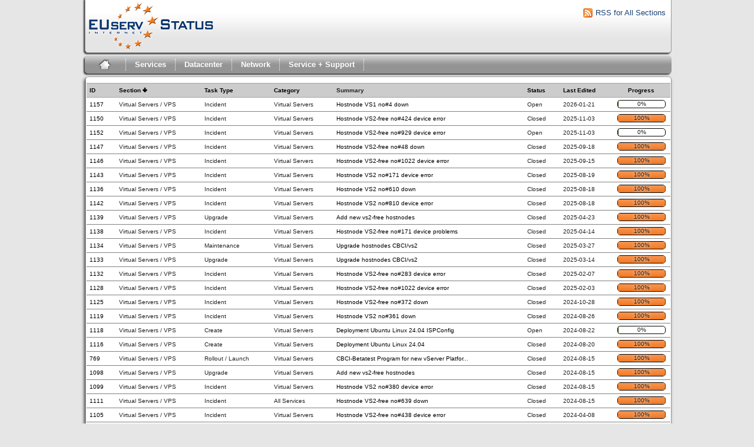

--- FILE ---
content_type: text/html; charset=utf-8
request_url: https://status.euserv.com/index.php?do=index&project=0&do=index&project=0&pk_campaign=euserv-website&order=project&sort=desc&order2=id&sort2=desc&pagenum=1
body_size: 75816
content:
<!DOCTYPE html PUBLIC "-//W3C//DTD XHTML 1.0 Strict//EN" "http://www.w3.org/TR/xhtml1/DTD/xhtml1-strict.dtd">
<html xmlns="http://www.w3.org/1999/xhtml" lang="en-AU" xml:lang="en-AU">
  <head>
    <title>EUserv Status</title>

    <meta name="description" content="EUserv Status" />
    <meta http-equiv="Content-Type" content="text/html; charset=utf-8" />
    <meta http-equiv="Content-Script-Type" content="text/javascript" />
    <meta http-equiv="Content-Style-Type" content="text/css" />
        <link rel="icon" type="image/png" href="https://status.euserv.com/themes/euserv/favicon.ico" />
        <link media="screen" href="https://status.euserv.com/themes/euserv/theme.css" rel="stylesheet" type="text/css" />
    <link media="print"  href="https://status.euserv.com/themes/euserv/theme_print.css" rel="stylesheet" type="text/css" />
    <script type="text/javascript" src="https://status.euserv.com/javascript/prototype/prototype.js"></script>
    <script type="text/javascript" src="https://status.euserv.com/javascript/script.aculo.us/scriptaculous.js"></script>
            <script type="text/javascript" src="https://status.euserv.com/javascript/index.js"></script>
        <script type="text/javascript" src="https://status.euserv.com/javascript/tabs.js"></script>
    <script type="text/javascript" src="https://status.euserv.com/javascript/functions.js"></script>
    <script type="text/javascript" src="https://status.euserv.com/javascript/jscalendar/calendar_stripped.js"></script>
    <script type="text/javascript" src="https://status.euserv.com/javascript/jscalendar/calendar-setup_stripped.js"> </script>
    <script type="text/javascript" src="https://status.euserv.com/javascript/jscalendar/lang/calendar-en.js"></script>
    <!--[if IE]>
    <link media="screen" href="https://status.euserv.com/themes/euserv/ie.css" rel="stylesheet" type="text/css" />
    <![endif]-->
  </head>
  <body>
  <div id="main_frame">
  <div id="container">
    <!-- Remove this to remove the logo -->
	<div id="header">
		<div id="logo">
			<a href="?do=index&project=0"><img src="https://status.euserv.com/themes/euserv/logo.png"></a>
		</div>
		<div id="rsscontainer"><a id="rsslink" href="feed.php?project=0"><img alt="rssLink" src="https://status.euserv.com/themes/euserv/rss_feed.png"/>RSS for All Sections</a></div>
	</div>
    <div id="pm-menu">
	<ul> 
		<li class="first">
			<a id="toplevellink" href="?do=index&project=0"><img class="home_img" src="https://status.euserv.com/themes/euserv/home_icon.png"></a>
		</li>
	</ul>
	<ul>
		<li class="services"><a href="?do=index&project=0&multiproject=1">Services</a>
			<div id="services_dropdown">
				<ul>
					<li><h3>Services</h3></li><br>
					<li><a href="?do=index&project=2"><img src="https://status.euserv.com/themes/euserv/status_orange.png" style="margin-top:5px; padding-left: 10px; padding-right: 10px;">Dedicated Servers</a></li><br>   
					<li><a href="?do=index&project=1"><img src="https://status.euserv.com/themes/euserv/status_red.png" style="margin-top:5px; padding-left: 10px; padding-right: 10px;">Virtual Servers / VPS</a></li><br>
					<li><a href="?do=index&project=3"><img src="https://status.euserv.com/themes/euserv/status_orange.png" style="margin-top:5px; padding-left: 10px; padding-right: 10px;">Shared Hosting</a></li><br>
					<li><a href="?do=index&project=5"><img src="https://status.euserv.com/themes/euserv/status_green.png" style="margin-top:5px; padding-left: 10px; padding-right: 10px;">Email</a></li><br>
					<li><a href="?do=index&project=4"><img src="https://status.euserv.com/themes/euserv/status_orange.png" style="margin-top:5px; padding-left: 10px; padding-right: 10px;">Domain</a></li><br>
					<li><a href="?do=index&project=6"><img src="https://status.euserv.com/themes/euserv/status_red.png" style="margin-top:5px; padding-left: 10px; padding-right: 10px;">Storage</a></li><br>
				</ul>
			</div>
		</li>
	</ul>
	<ul>
		<li class="datacenter"><a href="?do=index&project=9">Datacenter</a>
			<div id="datacenter_dropdown">
				<ul>
					<li><h3>Datacenter</h3></li><br>
					<li><a href="?do=index&project=9"><img src="https://status.euserv.com/themes/euserv/status_orange.png" style="margin-top:5px; padding-left: 10px; padding-right: 10px;">All</a></li><br>
				</ul>
			</div>
		</li>
	</ul>
	<ul>
		<li class="network"><a href="?do=index&project=8">Network</a>
			<div id="network_dropdown">
				<ul>
					<li><h3>Network</h3></li><br>
					<li><a href="?do=index&project=8"><img src="https://status.euserv.com/themes/euserv/status_red.png" style="margin-top:5px; padding-left: 10px; padding-right: 10px;">All</a></li><br>
				</ul>
			</div>
		</li>
	</ul>
	<ul>
		<li class="service_support"> <a href="?do=index&project=10">Service + Support</a>
			<div id="service_support">
				<ul>
					<li><h3>Service + Support</h3></li><br>
					<li><a href="?do=index&project=10"><img src="https://status.euserv.com/themes/euserv/status_orange.png" style="margin-top:5px; padding-left: 10px; padding-right: 10px;">All</a></li><br>
				</ul>
			</div>
		</li>
	</ul>
</div>
    <div id="content"><div id="tasklist">
  <form action="https://status.euserv.com/index.php?project=0&amp;do=index" id="massops" method="post">
    <div>
      <table id="tasklist_table">
        <thead>
          <tr>
                        <th><a title="Sort by this column" href="https://status.euserv.com/index.php?do=index&amp;project=0&amp;do=index&amp;project=0&amp;pk_campaign=euserv-website&amp;order=id&amp;sort=desc&amp;order2=project&amp;sort2=desc&amp;pagenum=1">ID</a></th>                        <th class="orderby"><a title="Sort by this column" href="https://status.euserv.com/index.php?do=index&amp;project=0&amp;do=index&amp;project=0&amp;pk_campaign=euserv-website&amp;order=project&amp;sort=asc&amp;order2=id&amp;sort2=desc&amp;pagenum=1">Section<img src="https://status.euserv.com/themes/euserv/desc.png" alt="desc" /></a></th>                        <th><a title="Sort by this column" href="https://status.euserv.com/index.php?do=index&amp;project=0&amp;do=index&amp;project=0&amp;pk_campaign=euserv-website&amp;order=tasktype&amp;sort=asc&amp;order2=project&amp;sort2=desc&amp;pagenum=1">Task&nbsp;Type</a></th>                        <th><a title="Sort by this column" href="https://status.euserv.com/index.php?do=index&amp;project=0&amp;do=index&amp;project=0&amp;pk_campaign=euserv-website&amp;order=category&amp;sort=asc&amp;order2=project&amp;sort2=desc&amp;pagenum=1">Category</a></th>                        <th><span>Summary</span></th>                        <th><a title="Sort by this column" href="https://status.euserv.com/index.php?do=index&amp;project=0&amp;do=index&amp;project=0&amp;pk_campaign=euserv-website&amp;order=status&amp;sort=desc&amp;order2=project&amp;sort2=desc&amp;pagenum=1">Status</a></th>                        <th><a title="Sort by this column" href="https://status.euserv.com/index.php?do=index&amp;project=0&amp;do=index&amp;project=0&amp;pk_campaign=euserv-website&amp;order=lastedit&amp;sort=desc&amp;order2=project&amp;sort2=desc&amp;pagenum=1">Last&nbsp;Edited</a></th>                        <th><a title="Sort by this column" href="https://status.euserv.com/index.php?do=index&amp;project=0&amp;do=index&amp;project=0&amp;pk_campaign=euserv-website&amp;order=progress&amp;sort=desc&amp;order2=project&amp;sort2=desc&amp;pagenum=1">Progress</a></th>                      </tr>
        </thead>
        <tbody>
                <tr id="task2991" class="taskrow">
					
          	          <td class='task_id'><a href="https://status.euserv.com/index.php?do=details&amp;task_id=2991&amp;project=0&amp;pk_campaign=euserv-website&amp;order=project&amp;sort=desc&amp;order2=id&amp;sort2=desc&amp;pagenum=1" title="Open | Hostnode VS1 no#4 down | 0%" >1157</a></td>          	          <td class='task_project'>Virtual&nbsp;Servers&nbsp;/&nbsp;VPS</td>          	          <td class='task_tasktype'>Incident</td>          	          <td class='task_category'>Virtual&nbsp;Servers</td>          	          <td class='task_summary'><a href="https://status.euserv.com/index.php?do=details&amp;task_id=2991&amp;project=0&amp;pk_campaign=euserv-website&amp;order=project&amp;sort=desc&amp;order2=id&amp;sort2=desc&amp;pagenum=1" title="Open | Hostnode VS1 no#4 down | 0%" >Hostnode VS1 no#4 down</a></td>          	          <td class='task_status'>Open</td>          	          <td class='task_lastedit'>2026-01-21</td>          						<td class="task_progress">
							<div class="progress_bar_container">
								<span>0%</span>
								<div class="progress_bar" style="width:0%"></div>
							</div>
						</td>
						        </tr>
                <tr id="task2980" class="taskrow">
					
          	          <td class='task_id'><a href="https://status.euserv.com/index.php?do=details&amp;task_id=2980&amp;project=0&amp;pk_campaign=euserv-website&amp;order=project&amp;sort=desc&amp;order2=id&amp;sort2=desc&amp;pagenum=1" title="Finished | Hostnode VS2-free no#424 device error | 100%" >1150</a></td>          	          <td class='task_project'>Virtual&nbsp;Servers&nbsp;/&nbsp;VPS</td>          	          <td class='task_tasktype'>Incident</td>          	          <td class='task_category'>Virtual&nbsp;Servers</td>          	          <td class='task_summary'><a href="https://status.euserv.com/index.php?do=details&amp;task_id=2980&amp;project=0&amp;pk_campaign=euserv-website&amp;order=project&amp;sort=desc&amp;order2=id&amp;sort2=desc&amp;pagenum=1" title="Finished | Hostnode VS2-free no#424 device error | 100%" >Hostnode VS2-free no#424 device error</a></td>          	          <td class='task_status'>Closed</td>          	          <td class='task_lastedit'>2025-11-03</td>          						<td class="task_progress">
							<div class="progress_bar_container">
								<span>100%</span>
								<div class="progress_bar" style="width:100%"></div>
							</div>
						</td>
						        </tr>
                <tr id="task2984" class="taskrow">
					
          	          <td class='task_id'><a href="https://status.euserv.com/index.php?do=details&amp;task_id=2984&amp;project=0&amp;pk_campaign=euserv-website&amp;order=project&amp;sort=desc&amp;order2=id&amp;sort2=desc&amp;pagenum=1" title="Open | Hostnode VS2-free no#929 device error | 0%" >1152</a></td>          	          <td class='task_project'>Virtual&nbsp;Servers&nbsp;/&nbsp;VPS</td>          	          <td class='task_tasktype'>Incident</td>          	          <td class='task_category'>Virtual&nbsp;Servers</td>          	          <td class='task_summary'><a href="https://status.euserv.com/index.php?do=details&amp;task_id=2984&amp;project=0&amp;pk_campaign=euserv-website&amp;order=project&amp;sort=desc&amp;order2=id&amp;sort2=desc&amp;pagenum=1" title="Open | Hostnode VS2-free no#929 device error | 0%" >Hostnode VS2-free no#929 device error</a></td>          	          <td class='task_status'>Open</td>          	          <td class='task_lastedit'>2025-11-03</td>          						<td class="task_progress">
							<div class="progress_bar_container">
								<span>0%</span>
								<div class="progress_bar" style="width:0%"></div>
							</div>
						</td>
						        </tr>
                <tr id="task2977" class="taskrow">
					
          	          <td class='task_id'><a href="https://status.euserv.com/index.php?do=details&amp;task_id=2977&amp;project=0&amp;pk_campaign=euserv-website&amp;order=project&amp;sort=desc&amp;order2=id&amp;sort2=desc&amp;pagenum=1" title="Finished | Hostnode VS2-free no#48 down | 100%" >1147</a></td>          	          <td class='task_project'>Virtual&nbsp;Servers&nbsp;/&nbsp;VPS</td>          	          <td class='task_tasktype'>Incident</td>          	          <td class='task_category'>Virtual&nbsp;Servers</td>          	          <td class='task_summary'><a href="https://status.euserv.com/index.php?do=details&amp;task_id=2977&amp;project=0&amp;pk_campaign=euserv-website&amp;order=project&amp;sort=desc&amp;order2=id&amp;sort2=desc&amp;pagenum=1" title="Finished | Hostnode VS2-free no#48 down | 100%" >Hostnode VS2-free no#48 down</a></td>          	          <td class='task_status'>Closed</td>          	          <td class='task_lastedit'>2025-09-18</td>          						<td class="task_progress">
							<div class="progress_bar_container">
								<span>100%</span>
								<div class="progress_bar" style="width:100%"></div>
							</div>
						</td>
						        </tr>
                <tr id="task2976" class="taskrow">
					
          	          <td class='task_id'><a href="https://status.euserv.com/index.php?do=details&amp;task_id=2976&amp;project=0&amp;pk_campaign=euserv-website&amp;order=project&amp;sort=desc&amp;order2=id&amp;sort2=desc&amp;pagenum=1" title="Finished | Hostnode VS2-free no#1022 device error | 100%" >1146</a></td>          	          <td class='task_project'>Virtual&nbsp;Servers&nbsp;/&nbsp;VPS</td>          	          <td class='task_tasktype'>Incident</td>          	          <td class='task_category'>Virtual&nbsp;Servers</td>          	          <td class='task_summary'><a href="https://status.euserv.com/index.php?do=details&amp;task_id=2976&amp;project=0&amp;pk_campaign=euserv-website&amp;order=project&amp;sort=desc&amp;order2=id&amp;sort2=desc&amp;pagenum=1" title="Finished | Hostnode VS2-free no#1022 device error | 100%" >Hostnode VS2-free no#1022 device error</a></td>          	          <td class='task_status'>Closed</td>          	          <td class='task_lastedit'>2025-09-15</td>          						<td class="task_progress">
							<div class="progress_bar_container">
								<span>100%</span>
								<div class="progress_bar" style="width:100%"></div>
							</div>
						</td>
						        </tr>
                <tr id="task2970" class="taskrow">
					
          	          <td class='task_id'><a href="https://status.euserv.com/index.php?do=details&amp;task_id=2970&amp;project=0&amp;pk_campaign=euserv-website&amp;order=project&amp;sort=desc&amp;order2=id&amp;sort2=desc&amp;pagenum=1" title="Finished | Hostnode VS2 no#171 device error | 100%" >1143</a></td>          	          <td class='task_project'>Virtual&nbsp;Servers&nbsp;/&nbsp;VPS</td>          	          <td class='task_tasktype'>Incident</td>          	          <td class='task_category'>Virtual&nbsp;Servers</td>          	          <td class='task_summary'><a href="https://status.euserv.com/index.php?do=details&amp;task_id=2970&amp;project=0&amp;pk_campaign=euserv-website&amp;order=project&amp;sort=desc&amp;order2=id&amp;sort2=desc&amp;pagenum=1" title="Finished | Hostnode VS2 no#171 device error | 100%" >Hostnode VS2 no#171 device error</a></td>          	          <td class='task_status'>Closed</td>          	          <td class='task_lastedit'>2025-08-19</td>          						<td class="task_progress">
							<div class="progress_bar_container">
								<span>100%</span>
								<div class="progress_bar" style="width:100%"></div>
							</div>
						</td>
						        </tr>
                <tr id="task2962" class="taskrow">
					
          	          <td class='task_id'><a href="https://status.euserv.com/index.php?do=details&amp;task_id=2962&amp;project=0&amp;pk_campaign=euserv-website&amp;order=project&amp;sort=desc&amp;order2=id&amp;sort2=desc&amp;pagenum=1" title="Finished | Hostnode VS2 no#610 down | 100%" >1136</a></td>          	          <td class='task_project'>Virtual&nbsp;Servers&nbsp;/&nbsp;VPS</td>          	          <td class='task_tasktype'>Incident</td>          	          <td class='task_category'>Virtual&nbsp;Servers</td>          	          <td class='task_summary'><a href="https://status.euserv.com/index.php?do=details&amp;task_id=2962&amp;project=0&amp;pk_campaign=euserv-website&amp;order=project&amp;sort=desc&amp;order2=id&amp;sort2=desc&amp;pagenum=1" title="Finished | Hostnode VS2 no#610 down | 100%" >Hostnode VS2 no#610 down</a></td>          	          <td class='task_status'>Closed</td>          	          <td class='task_lastedit'>2025-08-18</td>          						<td class="task_progress">
							<div class="progress_bar_container">
								<span>100%</span>
								<div class="progress_bar" style="width:100%"></div>
							</div>
						</td>
						        </tr>
                <tr id="task2968" class="taskrow">
					
          	          <td class='task_id'><a href="https://status.euserv.com/index.php?do=details&amp;task_id=2968&amp;project=0&amp;pk_campaign=euserv-website&amp;order=project&amp;sort=desc&amp;order2=id&amp;sort2=desc&amp;pagenum=1" title="Finished | Hostnode VS2 no#810 device error | 100%" >1142</a></td>          	          <td class='task_project'>Virtual&nbsp;Servers&nbsp;/&nbsp;VPS</td>          	          <td class='task_tasktype'>Incident</td>          	          <td class='task_category'>Virtual&nbsp;Servers</td>          	          <td class='task_summary'><a href="https://status.euserv.com/index.php?do=details&amp;task_id=2968&amp;project=0&amp;pk_campaign=euserv-website&amp;order=project&amp;sort=desc&amp;order2=id&amp;sort2=desc&amp;pagenum=1" title="Finished | Hostnode VS2 no#810 device error | 100%" >Hostnode VS2 no#810 device error</a></td>          	          <td class='task_status'>Closed</td>          	          <td class='task_lastedit'>2025-08-18</td>          						<td class="task_progress">
							<div class="progress_bar_container">
								<span>100%</span>
								<div class="progress_bar" style="width:100%"></div>
							</div>
						</td>
						        </tr>
                <tr id="task2965" class="taskrow">
					
          	          <td class='task_id'><a href="https://status.euserv.com/index.php?do=details&amp;task_id=2965&amp;project=0&amp;pk_campaign=euserv-website&amp;order=project&amp;sort=desc&amp;order2=id&amp;sort2=desc&amp;pagenum=1" title="Finished | Add new vs2-free hostnodes | 100%" >1139</a></td>          	          <td class='task_project'>Virtual&nbsp;Servers&nbsp;/&nbsp;VPS</td>          	          <td class='task_tasktype'>Upgrade</td>          	          <td class='task_category'>Virtual&nbsp;Servers</td>          	          <td class='task_summary'><a href="https://status.euserv.com/index.php?do=details&amp;task_id=2965&amp;project=0&amp;pk_campaign=euserv-website&amp;order=project&amp;sort=desc&amp;order2=id&amp;sort2=desc&amp;pagenum=1" title="Finished | Add new vs2-free hostnodes | 100%" >Add new vs2-free hostnodes</a></td>          	          <td class='task_status'>Closed</td>          	          <td class='task_lastedit'>2025-04-23</td>          						<td class="task_progress">
							<div class="progress_bar_container">
								<span>100%</span>
								<div class="progress_bar" style="width:100%"></div>
							</div>
						</td>
						        </tr>
                <tr id="task2964" class="taskrow">
					
          	          <td class='task_id'><a href="https://status.euserv.com/index.php?do=details&amp;task_id=2964&amp;project=0&amp;pk_campaign=euserv-website&amp;order=project&amp;sort=desc&amp;order2=id&amp;sort2=desc&amp;pagenum=1" title="Finished | Hostnode VS2-free no#171 device problems | 100%" >1138</a></td>          	          <td class='task_project'>Virtual&nbsp;Servers&nbsp;/&nbsp;VPS</td>          	          <td class='task_tasktype'>Incident</td>          	          <td class='task_category'>Virtual&nbsp;Servers</td>          	          <td class='task_summary'><a href="https://status.euserv.com/index.php?do=details&amp;task_id=2964&amp;project=0&amp;pk_campaign=euserv-website&amp;order=project&amp;sort=desc&amp;order2=id&amp;sort2=desc&amp;pagenum=1" title="Finished | Hostnode VS2-free no#171 device problems | 100%" >Hostnode VS2-free no#171 device problems</a></td>          	          <td class='task_status'>Closed</td>          	          <td class='task_lastedit'>2025-04-14</td>          						<td class="task_progress">
							<div class="progress_bar_container">
								<span>100%</span>
								<div class="progress_bar" style="width:100%"></div>
							</div>
						</td>
						        </tr>
                <tr id="task2960" class="taskrow">
					
          	          <td class='task_id'><a href="https://status.euserv.com/index.php?do=details&amp;task_id=2960&amp;project=0&amp;pk_campaign=euserv-website&amp;order=project&amp;sort=desc&amp;order2=id&amp;sort2=desc&amp;pagenum=1" title="Finished | Upgrade hostnodes CBCI/vs2 | 100%" >1134</a></td>          	          <td class='task_project'>Virtual&nbsp;Servers&nbsp;/&nbsp;VPS</td>          	          <td class='task_tasktype'>Maintenance</td>          	          <td class='task_category'>Virtual&nbsp;Servers</td>          	          <td class='task_summary'><a href="https://status.euserv.com/index.php?do=details&amp;task_id=2960&amp;project=0&amp;pk_campaign=euserv-website&amp;order=project&amp;sort=desc&amp;order2=id&amp;sort2=desc&amp;pagenum=1" title="Finished | Upgrade hostnodes CBCI/vs2 | 100%" >Upgrade hostnodes CBCI/vs2</a></td>          	          <td class='task_status'>Closed</td>          	          <td class='task_lastedit'>2025-03-27</td>          						<td class="task_progress">
							<div class="progress_bar_container">
								<span>100%</span>
								<div class="progress_bar" style="width:100%"></div>
							</div>
						</td>
						        </tr>
                <tr id="task2959" class="taskrow">
					
          	          <td class='task_id'><a href="https://status.euserv.com/index.php?do=details&amp;task_id=2959&amp;project=0&amp;pk_campaign=euserv-website&amp;order=project&amp;sort=desc&amp;order2=id&amp;sort2=desc&amp;pagenum=1" title="Finished | Upgrade hostnodes CBCI/vs2 | 100%" >1133</a></td>          	          <td class='task_project'>Virtual&nbsp;Servers&nbsp;/&nbsp;VPS</td>          	          <td class='task_tasktype'>Upgrade</td>          	          <td class='task_category'>Virtual&nbsp;Servers</td>          	          <td class='task_summary'><a href="https://status.euserv.com/index.php?do=details&amp;task_id=2959&amp;project=0&amp;pk_campaign=euserv-website&amp;order=project&amp;sort=desc&amp;order2=id&amp;sort2=desc&amp;pagenum=1" title="Finished | Upgrade hostnodes CBCI/vs2 | 100%" >Upgrade hostnodes CBCI/vs2</a></td>          	          <td class='task_status'>Closed</td>          	          <td class='task_lastedit'>2025-03-14</td>          						<td class="task_progress">
							<div class="progress_bar_container">
								<span>100%</span>
								<div class="progress_bar" style="width:100%"></div>
							</div>
						</td>
						        </tr>
                <tr id="task2958" class="taskrow">
					
          	          <td class='task_id'><a href="https://status.euserv.com/index.php?do=details&amp;task_id=2958&amp;project=0&amp;pk_campaign=euserv-website&amp;order=project&amp;sort=desc&amp;order2=id&amp;sort2=desc&amp;pagenum=1" title="Finished | Hostnode VS2-free no#283 device error | 100%" >1132</a></td>          	          <td class='task_project'>Virtual&nbsp;Servers&nbsp;/&nbsp;VPS</td>          	          <td class='task_tasktype'>Incident</td>          	          <td class='task_category'>Virtual&nbsp;Servers</td>          	          <td class='task_summary'><a href="https://status.euserv.com/index.php?do=details&amp;task_id=2958&amp;project=0&amp;pk_campaign=euserv-website&amp;order=project&amp;sort=desc&amp;order2=id&amp;sort2=desc&amp;pagenum=1" title="Finished | Hostnode VS2-free no#283 device error | 100%" >Hostnode VS2-free no#283 device error</a></td>          	          <td class='task_status'>Closed</td>          	          <td class='task_lastedit'>2025-02-07</td>          						<td class="task_progress">
							<div class="progress_bar_container">
								<span>100%</span>
								<div class="progress_bar" style="width:100%"></div>
							</div>
						</td>
						        </tr>
                <tr id="task2953" class="taskrow">
					
          	          <td class='task_id'><a href="https://status.euserv.com/index.php?do=details&amp;task_id=2953&amp;project=0&amp;pk_campaign=euserv-website&amp;order=project&amp;sort=desc&amp;order2=id&amp;sort2=desc&amp;pagenum=1" title="Finished | Hostnode VS2-free no#1022 device error  | 100%" >1128</a></td>          	          <td class='task_project'>Virtual&nbsp;Servers&nbsp;/&nbsp;VPS</td>          	          <td class='task_tasktype'>Incident</td>          	          <td class='task_category'>Virtual&nbsp;Servers</td>          	          <td class='task_summary'><a href="https://status.euserv.com/index.php?do=details&amp;task_id=2953&amp;project=0&amp;pk_campaign=euserv-website&amp;order=project&amp;sort=desc&amp;order2=id&amp;sort2=desc&amp;pagenum=1" title="Finished | Hostnode VS2-free no#1022 device error  | 100%" >Hostnode VS2-free no#1022 device error </a></td>          	          <td class='task_status'>Closed</td>          	          <td class='task_lastedit'>2025-02-03</td>          						<td class="task_progress">
							<div class="progress_bar_container">
								<span>100%</span>
								<div class="progress_bar" style="width:100%"></div>
							</div>
						</td>
						        </tr>
                <tr id="task2950" class="taskrow">
					
          	          <td class='task_id'><a href="https://status.euserv.com/index.php?do=details&amp;task_id=2950&amp;project=0&amp;pk_campaign=euserv-website&amp;order=project&amp;sort=desc&amp;order2=id&amp;sort2=desc&amp;pagenum=1" title="Finished | Hostnode VS2-free no#372 down | 100%" >1125</a></td>          	          <td class='task_project'>Virtual&nbsp;Servers&nbsp;/&nbsp;VPS</td>          	          <td class='task_tasktype'>Incident</td>          	          <td class='task_category'>Virtual&nbsp;Servers</td>          	          <td class='task_summary'><a href="https://status.euserv.com/index.php?do=details&amp;task_id=2950&amp;project=0&amp;pk_campaign=euserv-website&amp;order=project&amp;sort=desc&amp;order2=id&amp;sort2=desc&amp;pagenum=1" title="Finished | Hostnode VS2-free no#372 down | 100%" >Hostnode VS2-free no#372 down</a></td>          	          <td class='task_status'>Closed</td>          	          <td class='task_lastedit'>2024-10-28</td>          						<td class="task_progress">
							<div class="progress_bar_container">
								<span>100%</span>
								<div class="progress_bar" style="width:100%"></div>
							</div>
						</td>
						        </tr>
                <tr id="task2944" class="taskrow">
					
          	          <td class='task_id'><a href="https://status.euserv.com/index.php?do=details&amp;task_id=2944&amp;project=0&amp;pk_campaign=euserv-website&amp;order=project&amp;sort=desc&amp;order2=id&amp;sort2=desc&amp;pagenum=1" title="Finished | Hostnode VS2 no#361 down | 100%" >1119</a></td>          	          <td class='task_project'>Virtual&nbsp;Servers&nbsp;/&nbsp;VPS</td>          	          <td class='task_tasktype'>Incident</td>          	          <td class='task_category'>Virtual&nbsp;Servers</td>          	          <td class='task_summary'><a href="https://status.euserv.com/index.php?do=details&amp;task_id=2944&amp;project=0&amp;pk_campaign=euserv-website&amp;order=project&amp;sort=desc&amp;order2=id&amp;sort2=desc&amp;pagenum=1" title="Finished | Hostnode VS2 no#361 down | 100%" >Hostnode VS2 no#361 down</a></td>          	          <td class='task_status'>Closed</td>          	          <td class='task_lastedit'>2024-08-26</td>          						<td class="task_progress">
							<div class="progress_bar_container">
								<span>100%</span>
								<div class="progress_bar" style="width:100%"></div>
							</div>
						</td>
						        </tr>
                <tr id="task2943" class="taskrow">
					
          	          <td class='task_id'><a href="https://status.euserv.com/index.php?do=details&amp;task_id=2943&amp;project=0&amp;pk_campaign=euserv-website&amp;order=project&amp;sort=desc&amp;order2=id&amp;sort2=desc&amp;pagenum=1" title="Open | Deployment Ubuntu Linux 24.04 ISPConfig | 0%" >1118</a></td>          	          <td class='task_project'>Virtual&nbsp;Servers&nbsp;/&nbsp;VPS</td>          	          <td class='task_tasktype'>Create</td>          	          <td class='task_category'>Virtual&nbsp;Servers</td>          	          <td class='task_summary'><a href="https://status.euserv.com/index.php?do=details&amp;task_id=2943&amp;project=0&amp;pk_campaign=euserv-website&amp;order=project&amp;sort=desc&amp;order2=id&amp;sort2=desc&amp;pagenum=1" title="Open | Deployment Ubuntu Linux 24.04 ISPConfig | 0%" >Deployment Ubuntu Linux 24.04 ISPConfig</a></td>          	          <td class='task_status'>Open</td>          	          <td class='task_lastedit'>2024-08-22</td>          						<td class="task_progress">
							<div class="progress_bar_container">
								<span>0%</span>
								<div class="progress_bar" style="width:0%"></div>
							</div>
						</td>
						        </tr>
                <tr id="task2941" class="taskrow">
					
          	          <td class='task_id'><a href="https://status.euserv.com/index.php?do=details&amp;task_id=2941&amp;project=0&amp;pk_campaign=euserv-website&amp;order=project&amp;sort=desc&amp;order2=id&amp;sort2=desc&amp;pagenum=1" title="Finished | Deployment Ubuntu Linux 24.04 | 100%" >1116</a></td>          	          <td class='task_project'>Virtual&nbsp;Servers&nbsp;/&nbsp;VPS</td>          	          <td class='task_tasktype'>Create</td>          	          <td class='task_category'>Virtual&nbsp;Servers</td>          	          <td class='task_summary'><a href="https://status.euserv.com/index.php?do=details&amp;task_id=2941&amp;project=0&amp;pk_campaign=euserv-website&amp;order=project&amp;sort=desc&amp;order2=id&amp;sort2=desc&amp;pagenum=1" title="Finished | Deployment Ubuntu Linux 24.04 | 100%" >Deployment Ubuntu Linux 24.04</a></td>          	          <td class='task_status'>Closed</td>          	          <td class='task_lastedit'>2024-08-20</td>          						<td class="task_progress">
							<div class="progress_bar_container">
								<span>100%</span>
								<div class="progress_bar" style="width:100%"></div>
							</div>
						</td>
						        </tr>
                <tr id="task2437" class="taskrow">
					
          	          <td class='task_id'><a href="https://status.euserv.com/index.php?do=details&amp;task_id=2437&amp;project=0&amp;pk_campaign=euserv-website&amp;order=project&amp;sort=desc&amp;order2=id&amp;sort2=desc&amp;pagenum=1" title="Finished | CBCI-Betatest Program for new vServer Platform | 100%" >769</a></td>          	          <td class='task_project'>Virtual&nbsp;Servers&nbsp;/&nbsp;VPS</td>          	          <td class='task_tasktype'>Rollout&nbsp;/&nbsp;Launch</td>          	          <td class='task_category'>Virtual&nbsp;Servers</td>          	          <td class='task_summary'><a href="https://status.euserv.com/index.php?do=details&amp;task_id=2437&amp;project=0&amp;pk_campaign=euserv-website&amp;order=project&amp;sort=desc&amp;order2=id&amp;sort2=desc&amp;pagenum=1" title="Finished | CBCI-Betatest Program for new vServer Platform | 100%" >CBCI-Betatest Program for new vServer Platfor</a>...</td>          	          <td class='task_status'>Closed</td>          	          <td class='task_lastedit'>2024-08-15</td>          						<td class="task_progress">
							<div class="progress_bar_container">
								<span>100%</span>
								<div class="progress_bar" style="width:100%"></div>
							</div>
						</td>
						        </tr>
                <tr id="task2919" class="taskrow">
					
          	          <td class='task_id'><a href="https://status.euserv.com/index.php?do=details&amp;task_id=2919&amp;project=0&amp;pk_campaign=euserv-website&amp;order=project&amp;sort=desc&amp;order2=id&amp;sort2=desc&amp;pagenum=1" title="Finished | Add new vs2-free hostnodes | 100%" >1098</a></td>          	          <td class='task_project'>Virtual&nbsp;Servers&nbsp;/&nbsp;VPS</td>          	          <td class='task_tasktype'>Upgrade</td>          	          <td class='task_category'>Virtual&nbsp;Servers</td>          	          <td class='task_summary'><a href="https://status.euserv.com/index.php?do=details&amp;task_id=2919&amp;project=0&amp;pk_campaign=euserv-website&amp;order=project&amp;sort=desc&amp;order2=id&amp;sort2=desc&amp;pagenum=1" title="Finished | Add new vs2-free hostnodes | 100%" >Add new vs2-free hostnodes</a></td>          	          <td class='task_status'>Closed</td>          	          <td class='task_lastedit'>2024-08-15</td>          						<td class="task_progress">
							<div class="progress_bar_container">
								<span>100%</span>
								<div class="progress_bar" style="width:100%"></div>
							</div>
						</td>
						        </tr>
                <tr id="task2920" class="taskrow">
					
          	          <td class='task_id'><a href="https://status.euserv.com/index.php?do=details&amp;task_id=2920&amp;project=0&amp;pk_campaign=euserv-website&amp;order=project&amp;sort=desc&amp;order2=id&amp;sort2=desc&amp;pagenum=1" title="Finished | Hostnode VS2 no#380 device error | 100%" >1099</a></td>          	          <td class='task_project'>Virtual&nbsp;Servers&nbsp;/&nbsp;VPS</td>          	          <td class='task_tasktype'>Incident</td>          	          <td class='task_category'>Virtual&nbsp;Servers</td>          	          <td class='task_summary'><a href="https://status.euserv.com/index.php?do=details&amp;task_id=2920&amp;project=0&amp;pk_campaign=euserv-website&amp;order=project&amp;sort=desc&amp;order2=id&amp;sort2=desc&amp;pagenum=1" title="Finished | Hostnode VS2 no#380 device error | 100%" >Hostnode VS2 no#380 device error</a></td>          	          <td class='task_status'>Closed</td>          	          <td class='task_lastedit'>2024-08-15</td>          						<td class="task_progress">
							<div class="progress_bar_container">
								<span>100%</span>
								<div class="progress_bar" style="width:100%"></div>
							</div>
						</td>
						        </tr>
                <tr id="task2936" class="taskrow">
					
          	          <td class='task_id'><a href="https://status.euserv.com/index.php?do=details&amp;task_id=2936&amp;project=0&amp;pk_campaign=euserv-website&amp;order=project&amp;sort=desc&amp;order2=id&amp;sort2=desc&amp;pagenum=1" title="Finished | Hostnode VS2-free no#639 down | 100%" >1111</a></td>          	          <td class='task_project'>Virtual&nbsp;Servers&nbsp;/&nbsp;VPS</td>          	          <td class='task_tasktype'>Incident</td>          	          <td class='task_category'>All&nbsp;Services</td>          	          <td class='task_summary'><a href="https://status.euserv.com/index.php?do=details&amp;task_id=2936&amp;project=0&amp;pk_campaign=euserv-website&amp;order=project&amp;sort=desc&amp;order2=id&amp;sort2=desc&amp;pagenum=1" title="Finished | Hostnode VS2-free no#639 down | 100%" >Hostnode VS2-free no#639 down</a></td>          	          <td class='task_status'>Closed</td>          	          <td class='task_lastedit'>2024-08-15</td>          						<td class="task_progress">
							<div class="progress_bar_container">
								<span>100%</span>
								<div class="progress_bar" style="width:100%"></div>
							</div>
						</td>
						        </tr>
                <tr id="task2927" class="taskrow">
					
          	          <td class='task_id'><a href="https://status.euserv.com/index.php?do=details&amp;task_id=2927&amp;project=0&amp;pk_campaign=euserv-website&amp;order=project&amp;sort=desc&amp;order2=id&amp;sort2=desc&amp;pagenum=1" title="Finished | Hostnode VS2-free no#438 device error | 100%" >1105</a></td>          	          <td class='task_project'>Virtual&nbsp;Servers&nbsp;/&nbsp;VPS</td>          	          <td class='task_tasktype'>Incident</td>          	          <td class='task_category'>Virtual&nbsp;Servers</td>          	          <td class='task_summary'><a href="https://status.euserv.com/index.php?do=details&amp;task_id=2927&amp;project=0&amp;pk_campaign=euserv-website&amp;order=project&amp;sort=desc&amp;order2=id&amp;sort2=desc&amp;pagenum=1" title="Finished | Hostnode VS2-free no#438 device error | 100%" >Hostnode VS2-free no#438 device error</a></td>          	          <td class='task_status'>Closed</td>          	          <td class='task_lastedit'>2024-04-08</td>          						<td class="task_progress">
							<div class="progress_bar_container">
								<span>100%</span>
								<div class="progress_bar" style="width:100%"></div>
							</div>
						</td>
						        </tr>
                <tr id="task2918" class="taskrow">
					
          	          <td class='task_id'><a href="https://status.euserv.com/index.php?do=details&amp;task_id=2918&amp;project=0&amp;pk_campaign=euserv-website&amp;order=project&amp;sort=desc&amp;order2=id&amp;sort2=desc&amp;pagenum=1" title="Finished | Add new vs2-live hostnodes | 100%" >1097</a></td>          	          <td class='task_project'>Virtual&nbsp;Servers&nbsp;/&nbsp;VPS</td>          	          <td class='task_tasktype'>Update</td>          	          <td class='task_category'>Virtual&nbsp;Servers</td>          	          <td class='task_summary'><a href="https://status.euserv.com/index.php?do=details&amp;task_id=2918&amp;project=0&amp;pk_campaign=euserv-website&amp;order=project&amp;sort=desc&amp;order2=id&amp;sort2=desc&amp;pagenum=1" title="Finished | Add new vs2-live hostnodes | 100%" >Add new vs2-live hostnodes</a></td>          	          <td class='task_status'>Closed</td>          	          <td class='task_lastedit'>2024-03-12</td>          						<td class="task_progress">
							<div class="progress_bar_container">
								<span>100%</span>
								<div class="progress_bar" style="width:100%"></div>
							</div>
						</td>
						        </tr>
                <tr id="task2908" class="taskrow">
					
          	          <td class='task_id'><a href="https://status.euserv.com/index.php?do=details&amp;task_id=2908&amp;project=0&amp;pk_campaign=euserv-website&amp;order=project&amp;sort=desc&amp;order2=id&amp;sort2=desc&amp;pagenum=1" title="Finished | Hostnode VS1 no#54 down | 100%" >1090</a></td>          	          <td class='task_project'>Virtual&nbsp;Servers&nbsp;/&nbsp;VPS</td>          	          <td class='task_tasktype'>Incident</td>          	          <td class='task_category'>Virtual&nbsp;Servers</td>          	          <td class='task_summary'><a href="https://status.euserv.com/index.php?do=details&amp;task_id=2908&amp;project=0&amp;pk_campaign=euserv-website&amp;order=project&amp;sort=desc&amp;order2=id&amp;sort2=desc&amp;pagenum=1" title="Finished | Hostnode VS1 no#54 down | 100%" >Hostnode VS1 no#54 down</a></td>          	          <td class='task_status'>Closed</td>          	          <td class='task_lastedit'>2024-02-25</td>          						<td class="task_progress">
							<div class="progress_bar_container">
								<span>100%</span>
								<div class="progress_bar" style="width:100%"></div>
							</div>
						</td>
						        </tr>
                <tr id="task2890" class="taskrow">
					
          	          <td class='task_id'><a href="https://status.euserv.com/index.php?do=details&amp;task_id=2890&amp;project=0&amp;pk_campaign=euserv-website&amp;order=project&amp;sort=desc&amp;order2=id&amp;sort2=desc&amp;pagenum=1" title="Finished | Hostnode VS1 no#77 hardware error | 100%" >1075</a></td>          	          <td class='task_project'>Virtual&nbsp;Servers&nbsp;/&nbsp;VPS</td>          	          <td class='task_tasktype'>Incident</td>          	          <td class='task_category'>Virtual&nbsp;Servers</td>          	          <td class='task_summary'><a href="https://status.euserv.com/index.php?do=details&amp;task_id=2890&amp;project=0&amp;pk_campaign=euserv-website&amp;order=project&amp;sort=desc&amp;order2=id&amp;sort2=desc&amp;pagenum=1" title="Finished | Hostnode VS1 no#77 hardware error | 100%" >Hostnode VS1 no#77 hardware error</a></td>          	          <td class='task_status'>Closed</td>          	          <td class='task_lastedit'>2023-11-07</td>          						<td class="task_progress">
							<div class="progress_bar_container">
								<span>100%</span>
								<div class="progress_bar" style="width:100%"></div>
							</div>
						</td>
						        </tr>
                <tr id="task2867" class="taskrow">
					
          	          <td class='task_id'><a href="https://status.euserv.com/index.php?do=details&amp;task_id=2867&amp;project=0&amp;pk_campaign=euserv-website&amp;order=project&amp;sort=desc&amp;order2=id&amp;sort2=desc&amp;pagenum=1" title="Finished | VS2-free/VS2-cloud add managment for additional hdd space | 100%" >1061</a></td>          	          <td class='task_project'>Virtual&nbsp;Servers&nbsp;/&nbsp;VPS</td>          	          <td class='task_tasktype'>Update</td>          	          <td class='task_category'>Virtual&nbsp;Servers</td>          	          <td class='task_summary'><a href="https://status.euserv.com/index.php?do=details&amp;task_id=2867&amp;project=0&amp;pk_campaign=euserv-website&amp;order=project&amp;sort=desc&amp;order2=id&amp;sort2=desc&amp;pagenum=1" title="Finished | VS2-free/VS2-cloud add managment for additional hdd space | 100%" >VS2-free/VS2-cloud add managment for addition</a>...</td>          	          <td class='task_status'>Closed</td>          	          <td class='task_lastedit'>2023-06-07</td>          						<td class="task_progress">
							<div class="progress_bar_container">
								<span>100%</span>
								<div class="progress_bar" style="width:100%"></div>
							</div>
						</td>
						        </tr>
                <tr id="task2861" class="taskrow">
					
          	          <td class='task_id'><a href="https://status.euserv.com/index.php?do=details&amp;task_id=2861&amp;project=0&amp;pk_campaign=euserv-website&amp;order=project&amp;sort=desc&amp;order2=id&amp;sort2=desc&amp;pagenum=1" title="Finished | Upgrade hostnodes CBCI/vs2 | 100%" >1056</a></td>          	          <td class='task_project'>Virtual&nbsp;Servers&nbsp;/&nbsp;VPS</td>          	          <td class='task_tasktype'>Upgrade</td>          	          <td class='task_category'>Virtual&nbsp;Servers</td>          	          <td class='task_summary'><a href="https://status.euserv.com/index.php?do=details&amp;task_id=2861&amp;project=0&amp;pk_campaign=euserv-website&amp;order=project&amp;sort=desc&amp;order2=id&amp;sort2=desc&amp;pagenum=1" title="Finished | Upgrade hostnodes CBCI/vs2 | 100%" >Upgrade hostnodes CBCI/vs2</a></td>          	          <td class='task_status'>Closed</td>          	          <td class='task_lastedit'>2023-06-07</td>          						<td class="task_progress">
							<div class="progress_bar_container">
								<span>100%</span>
								<div class="progress_bar" style="width:100%"></div>
							</div>
						</td>
						        </tr>
                <tr id="task2858" class="taskrow">
					
          	          <td class='task_id'><a href="https://status.euserv.com/index.php?do=details&amp;task_id=2858&amp;project=0&amp;pk_campaign=euserv-website&amp;order=project&amp;sort=desc&amp;order2=id&amp;sort2=desc&amp;pagenum=1" title="Finished | Hostnode #610 down | 100%" >1054</a></td>          	          <td class='task_project'>Virtual&nbsp;Servers&nbsp;/&nbsp;VPS</td>          	          <td class='task_tasktype'>Incident</td>          	          <td class='task_category'>Virtual&nbsp;Servers</td>          	          <td class='task_summary'><a href="https://status.euserv.com/index.php?do=details&amp;task_id=2858&amp;project=0&amp;pk_campaign=euserv-website&amp;order=project&amp;sort=desc&amp;order2=id&amp;sort2=desc&amp;pagenum=1" title="Finished | Hostnode #610 down | 100%" >Hostnode #610 down</a></td>          	          <td class='task_status'>Closed</td>          	          <td class='task_lastedit'>2023-04-25</td>          						<td class="task_progress">
							<div class="progress_bar_container">
								<span>100%</span>
								<div class="progress_bar" style="width:100%"></div>
							</div>
						</td>
						        </tr>
                <tr id="task2857" class="taskrow">
					
          	          <td class='task_id'><a href="https://status.euserv.com/index.php?do=details&amp;task_id=2857&amp;project=0&amp;pk_campaign=euserv-website&amp;order=project&amp;sort=desc&amp;order2=id&amp;sort2=desc&amp;pagenum=1" title="Finished | Upgrade hostnodes CBCI/vs2 | 100%" >1053</a></td>          	          <td class='task_project'>Virtual&nbsp;Servers&nbsp;/&nbsp;VPS</td>          	          <td class='task_tasktype'>Upgrade</td>          	          <td class='task_category'>Virtual&nbsp;Servers</td>          	          <td class='task_summary'><a href="https://status.euserv.com/index.php?do=details&amp;task_id=2857&amp;project=0&amp;pk_campaign=euserv-website&amp;order=project&amp;sort=desc&amp;order2=id&amp;sort2=desc&amp;pagenum=1" title="Finished | Upgrade hostnodes CBCI/vs2 | 100%" >Upgrade hostnodes CBCI/vs2</a></td>          	          <td class='task_status'>Closed</td>          	          <td class='task_lastedit'>2023-04-24</td>          						<td class="task_progress">
							<div class="progress_bar_container">
								<span>100%</span>
								<div class="progress_bar" style="width:100%"></div>
							</div>
						</td>
						        </tr>
                <tr id="task2853" class="taskrow">
					
          	          <td class='task_id'><a href="https://status.euserv.com/index.php?do=details&amp;task_id=2853&amp;project=0&amp;pk_campaign=euserv-website&amp;order=project&amp;sort=desc&amp;order2=id&amp;sort2=desc&amp;pagenum=1" title="Finished | Upgrade hostnodes CBCI/vs2 | 100%" >1050</a></td>          	          <td class='task_project'>Virtual&nbsp;Servers&nbsp;/&nbsp;VPS</td>          	          <td class='task_tasktype'>Upgrade</td>          	          <td class='task_category'>Virtual&nbsp;Servers</td>          	          <td class='task_summary'><a href="https://status.euserv.com/index.php?do=details&amp;task_id=2853&amp;project=0&amp;pk_campaign=euserv-website&amp;order=project&amp;sort=desc&amp;order2=id&amp;sort2=desc&amp;pagenum=1" title="Finished | Upgrade hostnodes CBCI/vs2 | 100%" >Upgrade hostnodes CBCI/vs2</a></td>          	          <td class='task_status'>Closed</td>          	          <td class='task_lastedit'>2023-03-30</td>          						<td class="task_progress">
							<div class="progress_bar_container">
								<span>100%</span>
								<div class="progress_bar" style="width:100%"></div>
							</div>
						</td>
						        </tr>
                <tr id="task2854" class="taskrow">
					
          	          <td class='task_id'><a href="https://status.euserv.com/index.php?do=details&amp;task_id=2854&amp;project=0&amp;pk_campaign=euserv-website&amp;order=project&amp;sort=desc&amp;order2=id&amp;sort2=desc&amp;pagenum=1" title="Finished | Hostnode CBCI no#975 down | 100%" >1051</a></td>          	          <td class='task_project'>Virtual&nbsp;Servers&nbsp;/&nbsp;VPS</td>          	          <td class='task_tasktype'>Incident</td>          	          <td class='task_category'>Virtual&nbsp;Servers</td>          	          <td class='task_summary'><a href="https://status.euserv.com/index.php?do=details&amp;task_id=2854&amp;project=0&amp;pk_campaign=euserv-website&amp;order=project&amp;sort=desc&amp;order2=id&amp;sort2=desc&amp;pagenum=1" title="Finished | Hostnode CBCI no#975 down | 100%" >Hostnode CBCI no#975 down</a></td>          	          <td class='task_status'>Closed</td>          	          <td class='task_lastedit'>2023-03-30</td>          						<td class="task_progress">
							<div class="progress_bar_container">
								<span>100%</span>
								<div class="progress_bar" style="width:100%"></div>
							</div>
						</td>
						        </tr>
                <tr id="task2846" class="taskrow">
					
          	          <td class='task_id'><a href="https://status.euserv.com/index.php?do=details&amp;task_id=2846&amp;project=0&amp;pk_campaign=euserv-website&amp;order=project&amp;sort=desc&amp;order2=id&amp;sort2=desc&amp;pagenum=1" title="Finished | Hostnode VS2 no#610 hardware error | 100%" >1045</a></td>          	          <td class='task_project'>Virtual&nbsp;Servers&nbsp;/&nbsp;VPS</td>          	          <td class='task_tasktype'>Incident</td>          	          <td class='task_category'>Virtual&nbsp;Servers</td>          	          <td class='task_summary'><a href="https://status.euserv.com/index.php?do=details&amp;task_id=2846&amp;project=0&amp;pk_campaign=euserv-website&amp;order=project&amp;sort=desc&amp;order2=id&amp;sort2=desc&amp;pagenum=1" title="Finished | Hostnode VS2 no#610 hardware error | 100%" >Hostnode VS2 no#610 hardware error</a></td>          	          <td class='task_status'>Closed</td>          	          <td class='task_lastedit'>2023-03-02</td>          						<td class="task_progress">
							<div class="progress_bar_container">
								<span>100%</span>
								<div class="progress_bar" style="width:100%"></div>
							</div>
						</td>
						        </tr>
                <tr id="task2839" class="taskrow">
					
          	          <td class='task_id'><a href="https://status.euserv.com/index.php?do=details&amp;task_id=2839&amp;project=0&amp;pk_campaign=euserv-website&amp;order=project&amp;sort=desc&amp;order2=id&amp;sort2=desc&amp;pagenum=1" title="Finished | Hostnode #610 down | 100%" >1040</a></td>          	          <td class='task_project'>Virtual&nbsp;Servers&nbsp;/&nbsp;VPS</td>          	          <td class='task_tasktype'>Incident</td>          	          <td class='task_category'>Virtual&nbsp;Servers</td>          	          <td class='task_summary'><a href="https://status.euserv.com/index.php?do=details&amp;task_id=2839&amp;project=0&amp;pk_campaign=euserv-website&amp;order=project&amp;sort=desc&amp;order2=id&amp;sort2=desc&amp;pagenum=1" title="Finished | Hostnode #610 down | 100%" >Hostnode #610 down</a></td>          	          <td class='task_status'>Closed</td>          	          <td class='task_lastedit'>2023-02-07</td>          						<td class="task_progress">
							<div class="progress_bar_container">
								<span>100%</span>
								<div class="progress_bar" style="width:100%"></div>
							</div>
						</td>
						        </tr>
                <tr id="task2830" class="taskrow">
					
          	          <td class='task_id'><a href="https://status.euserv.com/index.php?do=details&amp;task_id=2830&amp;project=0&amp;pk_campaign=euserv-website&amp;order=project&amp;sort=desc&amp;order2=id&amp;sort2=desc&amp;pagenum=1" title="Finished | Hostnode VS2-free no#514 hardware error | 100%" >1033</a></td>          	          <td class='task_project'>Virtual&nbsp;Servers&nbsp;/&nbsp;VPS</td>          	          <td class='task_tasktype'>Incident</td>          	          <td class='task_category'>Virtual&nbsp;Servers</td>          	          <td class='task_summary'><a href="https://status.euserv.com/index.php?do=details&amp;task_id=2830&amp;project=0&amp;pk_campaign=euserv-website&amp;order=project&amp;sort=desc&amp;order2=id&amp;sort2=desc&amp;pagenum=1" title="Finished | Hostnode VS2-free no#514 hardware error | 100%" >Hostnode VS2-free no#514 hardware error</a></td>          	          <td class='task_status'>Closed</td>          	          <td class='task_lastedit'>2022-12-21</td>          						<td class="task_progress">
							<div class="progress_bar_container">
								<span>100%</span>
								<div class="progress_bar" style="width:100%"></div>
							</div>
						</td>
						        </tr>
                <tr id="task2816" class="taskrow">
					
          	          <td class='task_id'><a href="https://status.euserv.com/index.php?do=details&amp;task_id=2816&amp;project=0&amp;pk_campaign=euserv-website&amp;order=project&amp;sort=desc&amp;order2=id&amp;sort2=desc&amp;pagenum=1" title="Finished | Hostnode VS2-free no#799 down | 100%" >1023</a></td>          	          <td class='task_project'>Virtual&nbsp;Servers&nbsp;/&nbsp;VPS</td>          	          <td class='task_tasktype'>Incident</td>          	          <td class='task_category'>Virtual&nbsp;Servers</td>          	          <td class='task_summary'><a href="https://status.euserv.com/index.php?do=details&amp;task_id=2816&amp;project=0&amp;pk_campaign=euserv-website&amp;order=project&amp;sort=desc&amp;order2=id&amp;sort2=desc&amp;pagenum=1" title="Finished | Hostnode VS2-free no#799 down | 100%" >Hostnode VS2-free no#799 down</a></td>          	          <td class='task_status'>Closed</td>          	          <td class='task_lastedit'>2022-10-23</td>          						<td class="task_progress">
							<div class="progress_bar_container">
								<span>100%</span>
								<div class="progress_bar" style="width:100%"></div>
							</div>
						</td>
						        </tr>
                <tr id="task2809" class="taskrow">
					
          	          <td class='task_id'><a href="https://status.euserv.com/index.php?do=details&amp;task_id=2809&amp;project=0&amp;pk_campaign=euserv-website&amp;order=project&amp;sort=desc&amp;order2=id&amp;sort2=desc&amp;pagenum=1" title="Finished | Upgrade hostnodes CBCI/vs2free | 100%" >1019</a></td>          	          <td class='task_project'>Virtual&nbsp;Servers&nbsp;/&nbsp;VPS</td>          	          <td class='task_tasktype'>Upgrade</td>          	          <td class='task_category'>Virtual&nbsp;Servers</td>          	          <td class='task_summary'><a href="https://status.euserv.com/index.php?do=details&amp;task_id=2809&amp;project=0&amp;pk_campaign=euserv-website&amp;order=project&amp;sort=desc&amp;order2=id&amp;sort2=desc&amp;pagenum=1" title="Finished | Upgrade hostnodes CBCI/vs2free | 100%" >Upgrade hostnodes CBCI/vs2free</a></td>          	          <td class='task_status'>Closed</td>          	          <td class='task_lastedit'>2022-09-14</td>          						<td class="task_progress">
							<div class="progress_bar_container">
								<span>100%</span>
								<div class="progress_bar" style="width:100%"></div>
							</div>
						</td>
						        </tr>
                <tr id="task2801" class="taskrow">
					
          	          <td class='task_id'><a href="https://status.euserv.com/index.php?do=details&amp;task_id=2801&amp;project=0&amp;pk_campaign=euserv-website&amp;order=project&amp;sort=desc&amp;order2=id&amp;sort2=desc&amp;pagenum=1" title="Finished | Hostnode VS2-free no#424 device error | 100%" >1012</a></td>          	          <td class='task_project'>Virtual&nbsp;Servers&nbsp;/&nbsp;VPS</td>          	          <td class='task_tasktype'>Incident</td>          	          <td class='task_category'>Virtual&nbsp;Servers</td>          	          <td class='task_summary'><a href="https://status.euserv.com/index.php?do=details&amp;task_id=2801&amp;project=0&amp;pk_campaign=euserv-website&amp;order=project&amp;sort=desc&amp;order2=id&amp;sort2=desc&amp;pagenum=1" title="Finished | Hostnode VS2-free no#424 device error | 100%" >Hostnode VS2-free no#424 device error</a></td>          	          <td class='task_status'>Closed</td>          	          <td class='task_lastedit'>2022-07-29</td>          						<td class="task_progress">
							<div class="progress_bar_container">
								<span>100%</span>
								<div class="progress_bar" style="width:100%"></div>
							</div>
						</td>
						        </tr>
                <tr id="task2782" class="taskrow">
					
          	          <td class='task_id'><a href="https://status.euserv.com/index.php?do=details&amp;task_id=2782&amp;project=0&amp;pk_campaign=euserv-website&amp;order=project&amp;sort=desc&amp;order2=id&amp;sort2=desc&amp;pagenum=1" title="Finished | removal HN19-live  | 100%" >997</a></td>          	          <td class='task_project'>Virtual&nbsp;Servers&nbsp;/&nbsp;VPS</td>          	          <td class='task_tasktype'>Termination</td>          	          <td class='task_category'>Virtual&nbsp;Servers</td>          	          <td class='task_summary'><a href="https://status.euserv.com/index.php?do=details&amp;task_id=2782&amp;project=0&amp;pk_campaign=euserv-website&amp;order=project&amp;sort=desc&amp;order2=id&amp;sort2=desc&amp;pagenum=1" title="Finished | removal HN19-live  | 100%" >removal HN19-live </a></td>          	          <td class='task_status'>Closed</td>          	          <td class='task_lastedit'>2022-04-13</td>          						<td class="task_progress">
							<div class="progress_bar_container">
								<span>100%</span>
								<div class="progress_bar" style="width:100%"></div>
							</div>
						</td>
						        </tr>
                <tr id="task2781" class="taskrow">
					
          	          <td class='task_id'><a href="https://status.euserv.com/index.php?do=details&amp;task_id=2781&amp;project=0&amp;pk_campaign=euserv-website&amp;order=project&amp;sort=desc&amp;order2=id&amp;sort2=desc&amp;pagenum=1" title="Finished | removal HN5-live | 100%" >996</a></td>          	          <td class='task_project'>Virtual&nbsp;Servers&nbsp;/&nbsp;VPS</td>          	          <td class='task_tasktype'>Termination</td>          	          <td class='task_category'>Virtual&nbsp;Servers</td>          	          <td class='task_summary'><a href="https://status.euserv.com/index.php?do=details&amp;task_id=2781&amp;project=0&amp;pk_campaign=euserv-website&amp;order=project&amp;sort=desc&amp;order2=id&amp;sort2=desc&amp;pagenum=1" title="Finished | removal HN5-live | 100%" >removal HN5-live</a></td>          	          <td class='task_status'>Closed</td>          	          <td class='task_lastedit'>2022-04-13</td>          						<td class="task_progress">
							<div class="progress_bar_container">
								<span>100%</span>
								<div class="progress_bar" style="width:100%"></div>
							</div>
						</td>
						        </tr>
                <tr id="task2780" class="taskrow">
					
          	          <td class='task_id'><a href="https://status.euserv.com/index.php?do=details&amp;task_id=2780&amp;project=0&amp;pk_campaign=euserv-website&amp;order=project&amp;sort=desc&amp;order2=id&amp;sort2=desc&amp;pagenum=1" title="Finished | removal HN68-live | 100%" >995</a></td>          	          <td class='task_project'>Virtual&nbsp;Servers&nbsp;/&nbsp;VPS</td>          	          <td class='task_tasktype'>Termination</td>          	          <td class='task_category'>Virtual&nbsp;Servers</td>          	          <td class='task_summary'><a href="https://status.euserv.com/index.php?do=details&amp;task_id=2780&amp;project=0&amp;pk_campaign=euserv-website&amp;order=project&amp;sort=desc&amp;order2=id&amp;sort2=desc&amp;pagenum=1" title="Finished | removal HN68-live | 100%" >removal HN68-live</a></td>          	          <td class='task_status'>Closed</td>          	          <td class='task_lastedit'>2022-04-13</td>          						<td class="task_progress">
							<div class="progress_bar_container">
								<span>100%</span>
								<div class="progress_bar" style="width:100%"></div>
							</div>
						</td>
						        </tr>
                <tr id="task2559" class="taskrow">
					
          	          <td class='task_id'><a href="https://status.euserv.com/index.php?do=details&amp;task_id=2559&amp;project=0&amp;pk_campaign=euserv-website&amp;order=project&amp;sort=desc&amp;order2=id&amp;sort2=desc&amp;pagenum=1" title="Finished | removal HN35-live | 100%" >821</a></td>          	          <td class='task_project'>Virtual&nbsp;Servers&nbsp;/&nbsp;VPS</td>          	          <td class='task_tasktype'>Termination</td>          	          <td class='task_category'>Virtual&nbsp;Servers</td>          	          <td class='task_summary'><a href="https://status.euserv.com/index.php?do=details&amp;task_id=2559&amp;project=0&amp;pk_campaign=euserv-website&amp;order=project&amp;sort=desc&amp;order2=id&amp;sort2=desc&amp;pagenum=1" title="Finished | removal HN35-live | 100%" >removal HN35-live</a></td>          	          <td class='task_status'>Closed</td>          	          <td class='task_lastedit'>2022-04-13</td>          						<td class="task_progress">
							<div class="progress_bar_container">
								<span>100%</span>
								<div class="progress_bar" style="width:100%"></div>
							</div>
						</td>
						        </tr>
                <tr id="task2708" class="taskrow">
					
          	          <td class='task_id'><a href="https://status.euserv.com/index.php?do=details&amp;task_id=2708&amp;project=0&amp;pk_campaign=euserv-website&amp;order=project&amp;sort=desc&amp;order2=id&amp;sort2=desc&amp;pagenum=1" title="Finished | Hostnode 6-Live (OpenVZ) down | 100%" >939</a></td>          	          <td class='task_project'>Virtual&nbsp;Servers&nbsp;/&nbsp;VPS</td>          	          <td class='task_tasktype'>Incident</td>          	          <td class='task_category'>Virtual&nbsp;Servers</td>          	          <td class='task_summary'><a href="https://status.euserv.com/index.php?do=details&amp;task_id=2708&amp;project=0&amp;pk_campaign=euserv-website&amp;order=project&amp;sort=desc&amp;order2=id&amp;sort2=desc&amp;pagenum=1" title="Finished | Hostnode 6-Live (OpenVZ) down | 100%" >Hostnode 6-Live (OpenVZ) down</a></td>          	          <td class='task_status'>Closed</td>          	          <td class='task_lastedit'>2022-04-13</td>          						<td class="task_progress">
							<div class="progress_bar_container">
								<span>100%</span>
								<div class="progress_bar" style="width:100%"></div>
							</div>
						</td>
						        </tr>
                <tr id="task2776" class="taskrow">
					
          	          <td class='task_id'><a href="https://status.euserv.com/index.php?do=details&amp;task_id=2776&amp;project=0&amp;pk_campaign=euserv-website&amp;order=project&amp;sort=desc&amp;order2=id&amp;sort2=desc&amp;pagenum=1" title="Finished | Upgrade CBCI/vs2 distribution system | 100%" >991</a></td>          	          <td class='task_project'>Virtual&nbsp;Servers&nbsp;/&nbsp;VPS</td>          	          <td class='task_tasktype'>Upgrade</td>          	          <td class='task_category'>Virtual&nbsp;Servers</td>          	          <td class='task_summary'><a href="https://status.euserv.com/index.php?do=details&amp;task_id=2776&amp;project=0&amp;pk_campaign=euserv-website&amp;order=project&amp;sort=desc&amp;order2=id&amp;sort2=desc&amp;pagenum=1" title="Finished | Upgrade CBCI/vs2 distribution system | 100%" >Upgrade CBCI/vs2 distribution system</a></td>          	          <td class='task_status'>Closed</td>          	          <td class='task_lastedit'>2022-04-04</td>          						<td class="task_progress">
							<div class="progress_bar_container">
								<span>100%</span>
								<div class="progress_bar" style="width:100%"></div>
							</div>
						</td>
						        </tr>
                <tr id="task2779" class="taskrow">
					
          	          <td class='task_id'><a href="https://status.euserv.com/index.php?do=details&amp;task_id=2779&amp;project=0&amp;pk_campaign=euserv-website&amp;order=project&amp;sort=desc&amp;order2=id&amp;sort2=desc&amp;pagenum=1" title="Finished | Upgrade hostnodes vs2 | 100%" >994</a></td>          	          <td class='task_project'>Virtual&nbsp;Servers&nbsp;/&nbsp;VPS</td>          	          <td class='task_tasktype'>Upgrade</td>          	          <td class='task_category'>Virtual&nbsp;Servers</td>          	          <td class='task_summary'><a href="https://status.euserv.com/index.php?do=details&amp;task_id=2779&amp;project=0&amp;pk_campaign=euserv-website&amp;order=project&amp;sort=desc&amp;order2=id&amp;sort2=desc&amp;pagenum=1" title="Finished | Upgrade hostnodes vs2 | 100%" >Upgrade hostnodes vs2</a></td>          	          <td class='task_status'>Closed</td>          	          <td class='task_lastedit'>2022-04-04</td>          						<td class="task_progress">
							<div class="progress_bar_container">
								<span>100%</span>
								<div class="progress_bar" style="width:100%"></div>
							</div>
						</td>
						        </tr>
                <tr id="task2753" class="taskrow">
					
          	          <td class='task_id'><a href="https://status.euserv.com/index.php?do=details&amp;task_id=2753&amp;project=0&amp;pk_campaign=euserv-website&amp;order=project&amp;sort=desc&amp;order2=id&amp;sort2=desc&amp;pagenum=1" title="Finished | Hostnode VS2-free no#798 down | 100%" >975</a></td>          	          <td class='task_project'>Virtual&nbsp;Servers&nbsp;/&nbsp;VPS</td>          	          <td class='task_tasktype'>Incident</td>          	          <td class='task_category'>Virtual&nbsp;Servers</td>          	          <td class='task_summary'><a href="https://status.euserv.com/index.php?do=details&amp;task_id=2753&amp;project=0&amp;pk_campaign=euserv-website&amp;order=project&amp;sort=desc&amp;order2=id&amp;sort2=desc&amp;pagenum=1" title="Finished | Hostnode VS2-free no#798 down | 100%" >Hostnode VS2-free no#798 down</a></td>          	          <td class='task_status'>Closed</td>          	          <td class='task_lastedit'>2022-03-22</td>          						<td class="task_progress">
							<div class="progress_bar_container">
								<span>100%</span>
								<div class="progress_bar" style="width:100%"></div>
							</div>
						</td>
						        </tr>
                <tr id="task2760" class="taskrow">
					
          	          <td class='task_id'><a href="https://status.euserv.com/index.php?do=details&amp;task_id=2760&amp;project=0&amp;pk_campaign=euserv-website&amp;order=project&amp;sort=desc&amp;order2=id&amp;sort2=desc&amp;pagenum=1" title="Finished | Hostnode VS2-free no#496 device error | 100%" >981</a></td>          	          <td class='task_project'>Virtual&nbsp;Servers&nbsp;/&nbsp;VPS</td>          	          <td class='task_tasktype'>Incident</td>          	          <td class='task_category'>Virtual&nbsp;Servers</td>          	          <td class='task_summary'><a href="https://status.euserv.com/index.php?do=details&amp;task_id=2760&amp;project=0&amp;pk_campaign=euserv-website&amp;order=project&amp;sort=desc&amp;order2=id&amp;sort2=desc&amp;pagenum=1" title="Finished | Hostnode VS2-free no#496 device error | 100%" >Hostnode VS2-free no#496 device error</a></td>          	          <td class='task_status'>Closed</td>          	          <td class='task_lastedit'>2022-03-21</td>          						<td class="task_progress">
							<div class="progress_bar_container">
								<span>100%</span>
								<div class="progress_bar" style="width:100%"></div>
							</div>
						</td>
						        </tr>
                <tr id="task2771" class="taskrow">
					
          	          <td class='task_id'><a href="https://status.euserv.com/index.php?do=details&amp;task_id=2771&amp;project=0&amp;pk_campaign=euserv-website&amp;order=project&amp;sort=desc&amp;order2=id&amp;sort2=desc&amp;pagenum=1" title="Finished | Upgrade hostnodes CBCI/vs2free | 100%" >989</a></td>          	          <td class='task_project'>Virtual&nbsp;Servers&nbsp;/&nbsp;VPS</td>          	          <td class='task_tasktype'>Upgrade</td>          	          <td class='task_category'>Virtual&nbsp;Servers</td>          	          <td class='task_summary'><a href="https://status.euserv.com/index.php?do=details&amp;task_id=2771&amp;project=0&amp;pk_campaign=euserv-website&amp;order=project&amp;sort=desc&amp;order2=id&amp;sort2=desc&amp;pagenum=1" title="Finished | Upgrade hostnodes CBCI/vs2free | 100%" >Upgrade hostnodes CBCI/vs2free</a></td>          	          <td class='task_status'>Closed</td>          	          <td class='task_lastedit'>2022-03-17</td>          						<td class="task_progress">
							<div class="progress_bar_container">
								<span>100%</span>
								<div class="progress_bar" style="width:100%"></div>
							</div>
						</td>
						        </tr>
                <tr id="task2769" class="taskrow">
					
          	          <td class='task_id'><a href="https://status.euserv.com/index.php?do=details&amp;task_id=2769&amp;project=0&amp;pk_campaign=euserv-website&amp;order=project&amp;sort=desc&amp;order2=id&amp;sort2=desc&amp;pagenum=1" title="Finished | Upgrade hostnodes CBCI/vs2free | 100%" >987</a></td>          	          <td class='task_project'>Virtual&nbsp;Servers&nbsp;/&nbsp;VPS</td>          	          <td class='task_tasktype'>Maintenance</td>          	          <td class='task_category'>Virtual&nbsp;Servers</td>          	          <td class='task_summary'><a href="https://status.euserv.com/index.php?do=details&amp;task_id=2769&amp;project=0&amp;pk_campaign=euserv-website&amp;order=project&amp;sort=desc&amp;order2=id&amp;sort2=desc&amp;pagenum=1" title="Finished | Upgrade hostnodes CBCI/vs2free | 100%" >Upgrade hostnodes CBCI/vs2free</a></td>          	          <td class='task_status'>Closed</td>          	          <td class='task_lastedit'>2022-03-14</td>          						<td class="task_progress">
							<div class="progress_bar_container">
								<span>100%</span>
								<div class="progress_bar" style="width:100%"></div>
							</div>
						</td>
						        </tr>
                <tr id="task2758" class="taskrow">
					
          	          <td class='task_id'><a href="https://status.euserv.com/index.php?do=details&amp;task_id=2758&amp;project=0&amp;pk_campaign=euserv-website&amp;order=project&amp;sort=desc&amp;order2=id&amp;sort2=desc&amp;pagenum=1" title="Finished | Hostnode VS2-free no#741 device error | 100%" >979</a></td>          	          <td class='task_project'>Virtual&nbsp;Servers&nbsp;/&nbsp;VPS</td>          	          <td class='task_tasktype'>Incident</td>          	          <td class='task_category'>Virtual&nbsp;Servers</td>          	          <td class='task_summary'><a href="https://status.euserv.com/index.php?do=details&amp;task_id=2758&amp;project=0&amp;pk_campaign=euserv-website&amp;order=project&amp;sort=desc&amp;order2=id&amp;sort2=desc&amp;pagenum=1" title="Finished | Hostnode VS2-free no#741 device error | 100%" >Hostnode VS2-free no#741 device error</a></td>          	          <td class='task_status'>Closed</td>          	          <td class='task_lastedit'>2022-02-18</td>          						<td class="task_progress">
							<div class="progress_bar_container">
								<span>100%</span>
								<div class="progress_bar" style="width:100%"></div>
							</div>
						</td>
						        </tr>
                </tbody>
      </table>
      <table id="pagenumbers">
        <tr>
                    <td id="taskrange">
            Showing tasks 1 - 50 of 1157          </td>
          <td id="numbers">
            Page 1 of 24<span class="DoNotPrint"> &nbsp;&nbsp;--&nbsp;&nbsp; <strong>1</strong> - <a href="https://status.euserv.com/index.php?do=index&amp;project=0&amp;do=index&amp;project=0&amp;pk_campaign=euserv-website&amp;order=project&amp;sort=desc&amp;order2=id&amp;sort2=desc&amp;pagenum=2">2</a> - <a href="https://status.euserv.com/index.php?do=index&amp;project=0&amp;do=index&amp;project=0&amp;pk_campaign=euserv-website&amp;order=project&amp;sort=desc&amp;order2=id&amp;sort2=desc&amp;pagenum=3">3</a> - <a href="https://status.euserv.com/index.php?do=index&amp;project=0&amp;do=index&amp;project=0&amp;pk_campaign=euserv-website&amp;order=project&amp;sort=desc&amp;order2=id&amp;sort2=desc&amp;pagenum=4">4</a> - <a href="https://status.euserv.com/index.php?do=index&amp;project=0&amp;do=index&amp;project=0&amp;pk_campaign=euserv-website&amp;order=project&amp;sort=desc&amp;order2=id&amp;sort2=desc&amp;pagenum=5">5</a> - <a id="next" accesskey="n" href="https://status.euserv.com/index.php?do=index&amp;project=0&amp;do=index&amp;project=0&amp;pk_campaign=euserv-website&amp;order=project&amp;sort=desc&amp;order2=id&amp;sort2=desc&amp;pagenum=2">Next &gt;</a><a href="https://status.euserv.com/index.php?do=index&amp;project=0&amp;do=index&amp;project=0&amp;pk_campaign=euserv-website&amp;order=project&amp;sort=desc&amp;order2=id&amp;sort2=desc&amp;pagenum=24"> Last &gt;&gt;</a></span>          </td>
                  </tr>
      </table>
    </div>
  </form>
</div>
    </div>
	<div id="legend_box">
	  <div id="font_box">
	  <div id="legend">
		<h1>Legend</h1>
	  </div>
	  <table>
		<tr>
			<td>
			<h2>Task Type</h2>
			</td>
			<td>
			The type of the task.
			</td>
			<td>
			<img src="https://status.euserv.com/themes/euserv/status_green.png">
			</td>
			<td>
			normal work for all services
			</td>
		</tr>
		<tr>
			<td>
			<h2>Category</h2>
			</td>
			<td>
			The category of the task.
			</td>
			<td>
			<img src="https://status.euserv.com/themes/euserv/status_orange.png">
			</td>
			<td>
			normal work for all services with upcoming tasks / announcements
			</td>
		</tr>
		<tr>
			<td>
			<h2>Summary</h2>
			</td>
			<td>
			A short summary of the task.
			</td>
			<td>
			<img src="https://status.euserv.com/themes/euserv/status_red.png">
			</td>
			<td>
			active issues or failures
			</td>
		</tr>
		<tr>
			<td>
			<h2>Status</h2>
			</td>
			<td>
			The status of the task.
			</td>
			<td>
			<img src="https://status.euserv.com/themes/euserv/status_grey.png">
			</td>
			<td>
			service status unknown or not updated yet
			</td>
		</tr>
		<tr>
			<td>
			<h2>Last Edited</h2>
			</td>
			<td>
			The date when the task was last edited.
			</td>
		</tr>
		<tr>
			<td>
			<h2>Progress</h2>
			</td>
			<td>
			The progress of the task in percent.
			</td>
		</tr>
	  </table>
	  </div>
	  </div>
    <p id="footer">
		<div id="footer_oben"></div>
    		<div id="footer_mitte">
    			<div id="footer_imprint">
						<table>
                            <tr>
                            <th> <li> <a href="http://impressum-de.redirector.euserv.com/" target="_blank"> Impressum </a> </li></th>
                            <th> <li> | </li> </th>
                            <th> <li> <a href="http://impressum-en.redirector.euserv.com/" target="_blank"> Imprint </a> </li></th>
                            </tr>
                        </table>
        		</div>
				<!-- Please don't remove this line - it helps promote Flyspray -->
				<div id="footer_flyspray">
					<a href="http://flyspray.org/" target="_blank" class="offsite">Powered by Flyspray</a>
				</div>
			</div>
	    <div id="footer_unten"></div>
	</p>
  </div>
  </div>
  
<!-- Piwik -->
<script type="text/javascript">
	var _paq = _paq || [];
	_paq.push(["setCookieDomain", "status.euserv.net"]);
	_paq.push(["trackPageView"]);
	_paq.push(["enableLinkTracking"]);
	
	(function() {
	  var u=(("https:" == document.location.protocol) ? "https" : "http") + "://cdn.euserv.com/pwk/";
	  _paq.push(["setTrackerUrl", u+"piwik.php"]);
	  _paq.push(["setSiteId", "10"]);
	  var d=document, g=d.createElement("script"), s=d.getElementsByTagName("script")[0]; g.type="text/javascript";
	  g.defer=true; g.async=true; g.src=u+"piwik.js"; s.parentNode.insertBefore(g,s);
	})();
</script>
<noscript><p><img src="https://cdn.euserv.com/pwk/piwik.php?idsite=10&amp;rec=1" style="border:0" alt="" /></p></noscript>
<!-- End Piwik Code -->
  
  
  </body>
</html>
